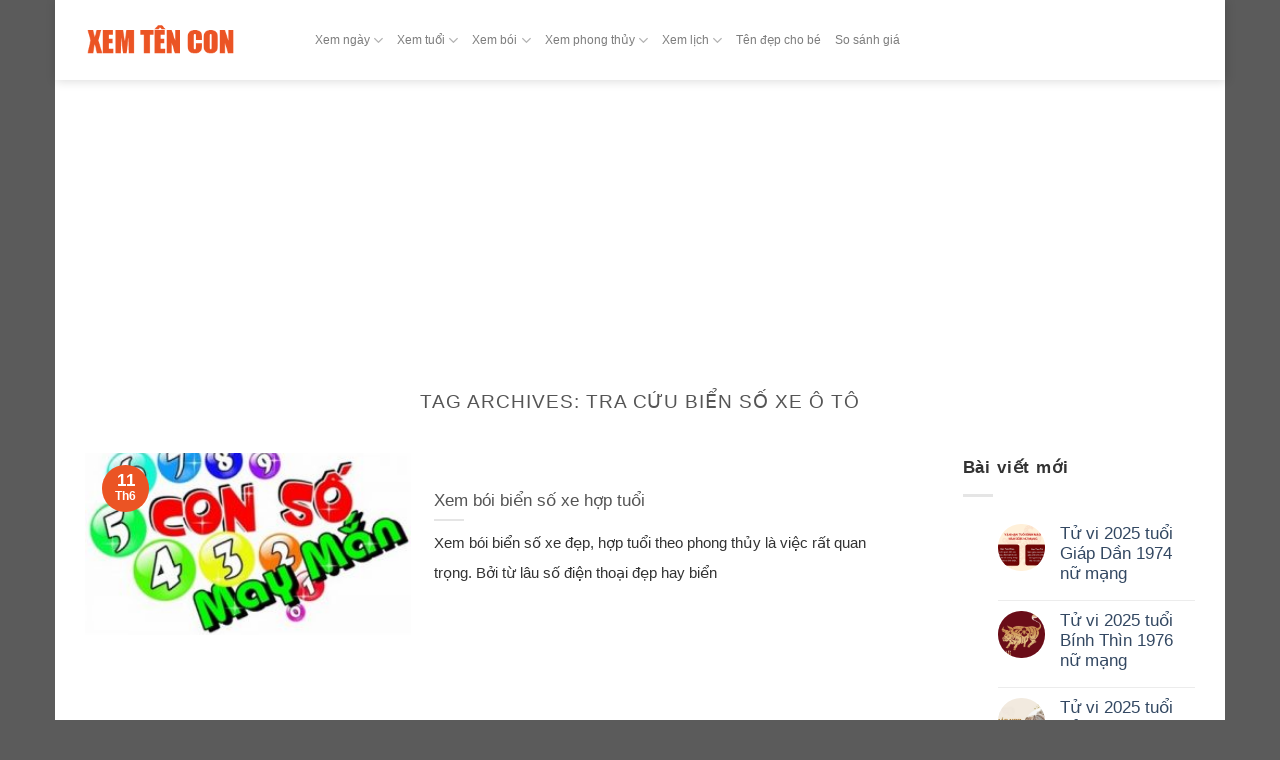

--- FILE ---
content_type: text/html; charset=UTF-8
request_url: https://xemtencon.com/tag/tra-cuu-bien-so-xe-o-to/
body_size: 9339
content:

<!DOCTYPE html>
<!--[if IE 9 ]> <html lang="vi" class="ie9 loading-site no-js"> <![endif]-->
<!--[if IE 8 ]> <html lang="vi" class="ie8 loading-site no-js"> <![endif]-->
<!--[if (gte IE 9)|!(IE)]><!--><html lang="vi" class="loading-site no-js"> <!--<![endif]-->
<head>
	<meta charset="UTF-8" />
	<meta name="viewport" content="width=device-width, initial-scale=1, user-scalable=yes">
	<link rel="profile" href="//gmpg.org/xfn/11" />
	<link rel="pingback" href="https://xemtencon.com/xmlrpc.php" />
	<title>Bài viết mới nhất về tra cứu biển số xe ô tô</title>
	<script>(function(html){html.className = html.className.replace(/\bno-js\b/,'js')})(document.documentElement);</script>
<meta name='robots' content='max-image-preview:large' />
<meta name="viewport" content="width=device-width, initial-scale=1, maximum-scale=1" />
<!-- This site is optimized with the Yoast SEO Premium plugin v12.6.1 - https://yoast.com/wordpress/plugins/seo/ -->
<meta name="description" content="Tổng hợp các bài viết mới nhất về tra cứu biển số xe ô tô, cập nhật thông tin về tra cứu biển số xe ô tô"/>
<meta name="robots" content="noindex,follow"/>
<meta property="og:locale" content="vi_VN" />
<meta property="og:type" content="object" />
<meta property="og:title" content="Bài viết mới nhất về tra cứu biển số xe ô tô" />
<meta property="og:description" content="Tổng hợp các bài viết mới nhất về tra cứu biển số xe ô tô, cập nhật thông tin về tra cứu biển số xe ô tô" />
<meta property="og:url" content="https://xemtencon.com/tag/tra-cuu-bien-so-xe-o-to/" />
<meta property="og:site_name" content="Xem tên con" />
<meta name="twitter:card" content="summary_large_image" />
<meta name="twitter:description" content="Tổng hợp các bài viết mới nhất về tra cứu biển số xe ô tô, cập nhật thông tin về tra cứu biển số xe ô tô" />
<meta name="twitter:title" content="Bài viết mới nhất về tra cứu biển số xe ô tô" />
<script type='application/ld+json' class='yoast-schema-graph yoast-schema-graph--main'>{"@context":"https://schema.org","@graph":[{"@type":"WebSite","@id":"https://xemtencon.com/#website","url":"https://xemtencon.com/","name":"Xem t\u00ean con","description":"\u0110\u1eb7t t\u00ean cho con theo phong th\u1ee7y","potentialAction":{"@type":"SearchAction","target":"https://xemtencon.com/?s={search_term_string}","query-input":"required name=search_term_string"}},{"@type":"CollectionPage","@id":"https://xemtencon.com/tag/tra-cuu-bien-so-xe-o-to/#webpage","url":"https://xemtencon.com/tag/tra-cuu-bien-so-xe-o-to/","inLanguage":"vi","name":"B\u00e0i vi\u1ebft m\u1edbi nh\u1ea5t v\u1ec1 tra c\u1ee9u bi\u1ec3n s\u1ed1 xe \u00f4 t\u00f4","isPartOf":{"@id":"https://xemtencon.com/#website"},"description":"T\u1ed5ng h\u1ee3p c\u00e1c b\u00e0i vi\u1ebft m\u1edbi nh\u1ea5t v\u1ec1 tra c\u1ee9u bi\u1ec3n s\u1ed1 xe \u00f4 t\u00f4, c\u1eadp nh\u1eadt th\u00f4ng tin v\u1ec1 tra c\u1ee9u bi\u1ec3n s\u1ed1 xe \u00f4 t\u00f4"}]}</script>
<!-- / Yoast SEO Premium plugin. -->


<link rel="alternate" href="https://xemtencon.com/tag/tra-cuu-bien-so-xe-o-to/" hreflang="vi-VN" />

<link rel="alternate" href="https://xemtencon.com/tag/tra-cuu-bien-so-xe-o-to/" hreflang="x-default" />

<link rel='stylesheet' id='wp-block-library-css' href='https://xemtencon.com/wp-includes/css/dist/block-library/style.min.css?ver=6.3.7' type='text/css' media='all' />
<style id='classic-theme-styles-inline-css' type='text/css'>
/*! This file is auto-generated */
.wp-block-button__link{color:#fff;background-color:#32373c;border-radius:9999px;box-shadow:none;text-decoration:none;padding:calc(.667em + 2px) calc(1.333em + 2px);font-size:1.125em}.wp-block-file__button{background:#32373c;color:#fff;text-decoration:none}
</style>
<style id='global-styles-inline-css' type='text/css'>
body{--wp--preset--color--black: #000000;--wp--preset--color--cyan-bluish-gray: #abb8c3;--wp--preset--color--white: #ffffff;--wp--preset--color--pale-pink: #f78da7;--wp--preset--color--vivid-red: #cf2e2e;--wp--preset--color--luminous-vivid-orange: #ff6900;--wp--preset--color--luminous-vivid-amber: #fcb900;--wp--preset--color--light-green-cyan: #7bdcb5;--wp--preset--color--vivid-green-cyan: #00d084;--wp--preset--color--pale-cyan-blue: #8ed1fc;--wp--preset--color--vivid-cyan-blue: #0693e3;--wp--preset--color--vivid-purple: #9b51e0;--wp--preset--gradient--vivid-cyan-blue-to-vivid-purple: linear-gradient(135deg,rgba(6,147,227,1) 0%,rgb(155,81,224) 100%);--wp--preset--gradient--light-green-cyan-to-vivid-green-cyan: linear-gradient(135deg,rgb(122,220,180) 0%,rgb(0,208,130) 100%);--wp--preset--gradient--luminous-vivid-amber-to-luminous-vivid-orange: linear-gradient(135deg,rgba(252,185,0,1) 0%,rgba(255,105,0,1) 100%);--wp--preset--gradient--luminous-vivid-orange-to-vivid-red: linear-gradient(135deg,rgba(255,105,0,1) 0%,rgb(207,46,46) 100%);--wp--preset--gradient--very-light-gray-to-cyan-bluish-gray: linear-gradient(135deg,rgb(238,238,238) 0%,rgb(169,184,195) 100%);--wp--preset--gradient--cool-to-warm-spectrum: linear-gradient(135deg,rgb(74,234,220) 0%,rgb(151,120,209) 20%,rgb(207,42,186) 40%,rgb(238,44,130) 60%,rgb(251,105,98) 80%,rgb(254,248,76) 100%);--wp--preset--gradient--blush-light-purple: linear-gradient(135deg,rgb(255,206,236) 0%,rgb(152,150,240) 100%);--wp--preset--gradient--blush-bordeaux: linear-gradient(135deg,rgb(254,205,165) 0%,rgb(254,45,45) 50%,rgb(107,0,62) 100%);--wp--preset--gradient--luminous-dusk: linear-gradient(135deg,rgb(255,203,112) 0%,rgb(199,81,192) 50%,rgb(65,88,208) 100%);--wp--preset--gradient--pale-ocean: linear-gradient(135deg,rgb(255,245,203) 0%,rgb(182,227,212) 50%,rgb(51,167,181) 100%);--wp--preset--gradient--electric-grass: linear-gradient(135deg,rgb(202,248,128) 0%,rgb(113,206,126) 100%);--wp--preset--gradient--midnight: linear-gradient(135deg,rgb(2,3,129) 0%,rgb(40,116,252) 100%);--wp--preset--font-size--small: 13px;--wp--preset--font-size--medium: 20px;--wp--preset--font-size--large: 36px;--wp--preset--font-size--x-large: 42px;--wp--preset--spacing--20: 0.44rem;--wp--preset--spacing--30: 0.67rem;--wp--preset--spacing--40: 1rem;--wp--preset--spacing--50: 1.5rem;--wp--preset--spacing--60: 2.25rem;--wp--preset--spacing--70: 3.38rem;--wp--preset--spacing--80: 5.06rem;--wp--preset--shadow--natural: 6px 6px 9px rgba(0, 0, 0, 0.2);--wp--preset--shadow--deep: 12px 12px 50px rgba(0, 0, 0, 0.4);--wp--preset--shadow--sharp: 6px 6px 0px rgba(0, 0, 0, 0.2);--wp--preset--shadow--outlined: 6px 6px 0px -3px rgba(255, 255, 255, 1), 6px 6px rgba(0, 0, 0, 1);--wp--preset--shadow--crisp: 6px 6px 0px rgba(0, 0, 0, 1);}:where(.is-layout-flex){gap: 0.5em;}:where(.is-layout-grid){gap: 0.5em;}body .is-layout-flow > .alignleft{float: left;margin-inline-start: 0;margin-inline-end: 2em;}body .is-layout-flow > .alignright{float: right;margin-inline-start: 2em;margin-inline-end: 0;}body .is-layout-flow > .aligncenter{margin-left: auto !important;margin-right: auto !important;}body .is-layout-constrained > .alignleft{float: left;margin-inline-start: 0;margin-inline-end: 2em;}body .is-layout-constrained > .alignright{float: right;margin-inline-start: 2em;margin-inline-end: 0;}body .is-layout-constrained > .aligncenter{margin-left: auto !important;margin-right: auto !important;}body .is-layout-constrained > :where(:not(.alignleft):not(.alignright):not(.alignfull)){max-width: var(--wp--style--global--content-size);margin-left: auto !important;margin-right: auto !important;}body .is-layout-constrained > .alignwide{max-width: var(--wp--style--global--wide-size);}body .is-layout-flex{display: flex;}body .is-layout-flex{flex-wrap: wrap;align-items: center;}body .is-layout-flex > *{margin: 0;}body .is-layout-grid{display: grid;}body .is-layout-grid > *{margin: 0;}:where(.wp-block-columns.is-layout-flex){gap: 2em;}:where(.wp-block-columns.is-layout-grid){gap: 2em;}:where(.wp-block-post-template.is-layout-flex){gap: 1.25em;}:where(.wp-block-post-template.is-layout-grid){gap: 1.25em;}.has-black-color{color: var(--wp--preset--color--black) !important;}.has-cyan-bluish-gray-color{color: var(--wp--preset--color--cyan-bluish-gray) !important;}.has-white-color{color: var(--wp--preset--color--white) !important;}.has-pale-pink-color{color: var(--wp--preset--color--pale-pink) !important;}.has-vivid-red-color{color: var(--wp--preset--color--vivid-red) !important;}.has-luminous-vivid-orange-color{color: var(--wp--preset--color--luminous-vivid-orange) !important;}.has-luminous-vivid-amber-color{color: var(--wp--preset--color--luminous-vivid-amber) !important;}.has-light-green-cyan-color{color: var(--wp--preset--color--light-green-cyan) !important;}.has-vivid-green-cyan-color{color: var(--wp--preset--color--vivid-green-cyan) !important;}.has-pale-cyan-blue-color{color: var(--wp--preset--color--pale-cyan-blue) !important;}.has-vivid-cyan-blue-color{color: var(--wp--preset--color--vivid-cyan-blue) !important;}.has-vivid-purple-color{color: var(--wp--preset--color--vivid-purple) !important;}.has-black-background-color{background-color: var(--wp--preset--color--black) !important;}.has-cyan-bluish-gray-background-color{background-color: var(--wp--preset--color--cyan-bluish-gray) !important;}.has-white-background-color{background-color: var(--wp--preset--color--white) !important;}.has-pale-pink-background-color{background-color: var(--wp--preset--color--pale-pink) !important;}.has-vivid-red-background-color{background-color: var(--wp--preset--color--vivid-red) !important;}.has-luminous-vivid-orange-background-color{background-color: var(--wp--preset--color--luminous-vivid-orange) !important;}.has-luminous-vivid-amber-background-color{background-color: var(--wp--preset--color--luminous-vivid-amber) !important;}.has-light-green-cyan-background-color{background-color: var(--wp--preset--color--light-green-cyan) !important;}.has-vivid-green-cyan-background-color{background-color: var(--wp--preset--color--vivid-green-cyan) !important;}.has-pale-cyan-blue-background-color{background-color: var(--wp--preset--color--pale-cyan-blue) !important;}.has-vivid-cyan-blue-background-color{background-color: var(--wp--preset--color--vivid-cyan-blue) !important;}.has-vivid-purple-background-color{background-color: var(--wp--preset--color--vivid-purple) !important;}.has-black-border-color{border-color: var(--wp--preset--color--black) !important;}.has-cyan-bluish-gray-border-color{border-color: var(--wp--preset--color--cyan-bluish-gray) !important;}.has-white-border-color{border-color: var(--wp--preset--color--white) !important;}.has-pale-pink-border-color{border-color: var(--wp--preset--color--pale-pink) !important;}.has-vivid-red-border-color{border-color: var(--wp--preset--color--vivid-red) !important;}.has-luminous-vivid-orange-border-color{border-color: var(--wp--preset--color--luminous-vivid-orange) !important;}.has-luminous-vivid-amber-border-color{border-color: var(--wp--preset--color--luminous-vivid-amber) !important;}.has-light-green-cyan-border-color{border-color: var(--wp--preset--color--light-green-cyan) !important;}.has-vivid-green-cyan-border-color{border-color: var(--wp--preset--color--vivid-green-cyan) !important;}.has-pale-cyan-blue-border-color{border-color: var(--wp--preset--color--pale-cyan-blue) !important;}.has-vivid-cyan-blue-border-color{border-color: var(--wp--preset--color--vivid-cyan-blue) !important;}.has-vivid-purple-border-color{border-color: var(--wp--preset--color--vivid-purple) !important;}.has-vivid-cyan-blue-to-vivid-purple-gradient-background{background: var(--wp--preset--gradient--vivid-cyan-blue-to-vivid-purple) !important;}.has-light-green-cyan-to-vivid-green-cyan-gradient-background{background: var(--wp--preset--gradient--light-green-cyan-to-vivid-green-cyan) !important;}.has-luminous-vivid-amber-to-luminous-vivid-orange-gradient-background{background: var(--wp--preset--gradient--luminous-vivid-amber-to-luminous-vivid-orange) !important;}.has-luminous-vivid-orange-to-vivid-red-gradient-background{background: var(--wp--preset--gradient--luminous-vivid-orange-to-vivid-red) !important;}.has-very-light-gray-to-cyan-bluish-gray-gradient-background{background: var(--wp--preset--gradient--very-light-gray-to-cyan-bluish-gray) !important;}.has-cool-to-warm-spectrum-gradient-background{background: var(--wp--preset--gradient--cool-to-warm-spectrum) !important;}.has-blush-light-purple-gradient-background{background: var(--wp--preset--gradient--blush-light-purple) !important;}.has-blush-bordeaux-gradient-background{background: var(--wp--preset--gradient--blush-bordeaux) !important;}.has-luminous-dusk-gradient-background{background: var(--wp--preset--gradient--luminous-dusk) !important;}.has-pale-ocean-gradient-background{background: var(--wp--preset--gradient--pale-ocean) !important;}.has-electric-grass-gradient-background{background: var(--wp--preset--gradient--electric-grass) !important;}.has-midnight-gradient-background{background: var(--wp--preset--gradient--midnight) !important;}.has-small-font-size{font-size: var(--wp--preset--font-size--small) !important;}.has-medium-font-size{font-size: var(--wp--preset--font-size--medium) !important;}.has-large-font-size{font-size: var(--wp--preset--font-size--large) !important;}.has-x-large-font-size{font-size: var(--wp--preset--font-size--x-large) !important;}
.wp-block-navigation a:where(:not(.wp-element-button)){color: inherit;}
:where(.wp-block-post-template.is-layout-flex){gap: 1.25em;}:where(.wp-block-post-template.is-layout-grid){gap: 1.25em;}
:where(.wp-block-columns.is-layout-flex){gap: 2em;}:where(.wp-block-columns.is-layout-grid){gap: 2em;}
.wp-block-pullquote{font-size: 1.5em;line-height: 1.6;}
</style>
<link rel='stylesheet' id='contact-form-7-css' href='/wp-content/plugins/contact-form-7/includes/css/styles.css?ver=10.0.0' type='text/css' media='all' />
<link rel='stylesheet' id='toc-screen-css' href='/wp-content/plugins/table-of-contents-plus/screen.min.css?ver=2002' type='text/css' media='all' />
<link rel='stylesheet' id='flatsome-icons-css' href='/wp-content/themes/flatsome/assets/css/fl-icons.css?ver=3.12' type='text/css' media='all' />
<link rel='stylesheet' id='flatsome-main-css' href='/wp-content/themes/flatsome/assets/css/flatsome.css?ver=3.13.0' type='text/css' media='all' />
<link rel='stylesheet' id='flatsome-style-css' href='/wp-content/themes/xem-ten-con/style.css?ver=3.0' type='text/css' media='all' />
<script type='text/javascript' src='https://xemtencon.com/wp-includes/js/jquery/jquery.min.js?ver=3.7.0' id='jquery-core-js'></script>
<script type='text/javascript' src='https://xemtencon.com/wp-includes/js/jquery/jquery-migrate.min.js?ver=3.4.1' id='jquery-migrate-js'></script>
<link rel="https://api.w.org/" href="https://xemtencon.com/wp-json/" /><link rel="alternate" type="application/json" href="https://xemtencon.com/wp-json/wp/v2/tags/369" /><style>.bg{opacity: 0; transition: opacity 1s; -webkit-transition: opacity 1s;} .bg-loaded{opacity: 1;}</style><!--[if IE]><link rel="stylesheet" type="text/css" href="/wp-content/themes/flatsome/assets/css/ie-fallback.css"><script src="//cdnjs.cloudflare.com/ajax/libs/html5shiv/3.6.1/html5shiv.js"></script><script>var head = document.getElementsByTagName('head')[0],style = document.createElement('style');style.type = 'text/css';style.styleSheet.cssText = ':before,:after{content:none !important';head.appendChild(style);setTimeout(function(){head.removeChild(style);}, 0);</script><script src="/wp-content/themes/flatsome/assets/libs/ie-flexibility.js"></script><![endif]--><style>:root {--primary-color: #eb5424;}/* Site Width */.full-width .ubermenu-nav, .container, .row{max-width: 1140px}.row.row-collapse{max-width: 1110px}.row.row-small{max-width: 1132.5px}.row.row-large{max-width: 1170px}.header-main{height: 80px}#logo img{max-height: 80px}#logo{width:200px;}.header-bottom{min-height: 90px}.header-top{min-height: 30px}.has-transparent + .page-title:first-of-type,.has-transparent + #main > .page-title,.has-transparent + #main > div > .page-title,.has-transparent + #main .page-header-wrapper:first-of-type .page-title{padding-top: 80px;}.header.show-on-scroll,.stuck .header-main{height:70px!important}.stuck #logo img{max-height: 70px!important}.header-bg-color, .header-wrapper {background-color: rgba(255,255,255,0.9)}.header-bottom {background-color: rgba(241,241,241,0)}.header-main .nav > li > a{line-height: 16px }.header-bottom-nav > li > a{line-height: 90px }@media (max-width: 549px) {.header-main{height: 70px}#logo img{max-height: 70px}}.nav-dropdown{font-size:100%}/* Color */.accordion-title.active, .has-icon-bg .icon .icon-inner,.logo a, .primary.is-underline, .primary.is-link, .badge-outline .badge-inner, .nav-outline > li.active> a,.nav-outline >li.active > a, .cart-icon strong,[data-color='primary'], .is-outline.primary{color: #eb5424;}/* Color !important */[data-text-color="primary"]{color: #eb5424!important;}/* Background Color */[data-text-bg="primary"]{background-color: #eb5424;}/* Background */.scroll-to-bullets a,.featured-title, .label-new.menu-item > a:after, .nav-pagination > li > .current,.nav-pagination > li > span:hover,.nav-pagination > li > a:hover,.has-hover:hover .badge-outline .badge-inner,button[type="submit"], .button.wc-forward:not(.checkout):not(.checkout-button), .button.submit-button, .button.primary:not(.is-outline),.featured-table .title,.is-outline:hover, .has-icon:hover .icon-label,.nav-dropdown-bold .nav-column li > a:hover, .nav-dropdown.nav-dropdown-bold > li > a:hover, .nav-dropdown-bold.dark .nav-column li > a:hover, .nav-dropdown.nav-dropdown-bold.dark > li > a:hover, .is-outline:hover, .tagcloud a:hover,.grid-tools a, input[type='submit']:not(.is-form), .box-badge:hover .box-text, input.button.alt,.nav-box > li > a:hover,.nav-box > li.active > a,.nav-pills > li.active > a ,.current-dropdown .cart-icon strong, .cart-icon:hover strong, .nav-line-bottom > li > a:before, .nav-line-grow > li > a:before, .nav-line > li > a:before,.banner, .header-top, .slider-nav-circle .flickity-prev-next-button:hover svg, .slider-nav-circle .flickity-prev-next-button:hover .arrow, .primary.is-outline:hover, .button.primary:not(.is-outline), input[type='submit'].primary, input[type='submit'].primary, input[type='reset'].button, input[type='button'].primary, .badge-inner{background-color: #eb5424;}/* Border */.nav-vertical.nav-tabs > li.active > a,.scroll-to-bullets a.active,.nav-pagination > li > .current,.nav-pagination > li > span:hover,.nav-pagination > li > a:hover,.has-hover:hover .badge-outline .badge-inner,.accordion-title.active,.featured-table,.is-outline:hover, .tagcloud a:hover,blockquote, .has-border, .cart-icon strong:after,.cart-icon strong,.blockUI:before, .processing:before,.loading-spin, .slider-nav-circle .flickity-prev-next-button:hover svg, .slider-nav-circle .flickity-prev-next-button:hover .arrow, .primary.is-outline:hover{border-color: #eb5424}.nav-tabs > li.active > a{border-top-color: #eb5424}.widget_shopping_cart_content .blockUI.blockOverlay:before { border-left-color: #eb5424 }.woocommerce-checkout-review-order .blockUI.blockOverlay:before { border-left-color: #eb5424 }/* Fill */.slider .flickity-prev-next-button:hover svg,.slider .flickity-prev-next-button:hover .arrow{fill: #eb5424;}body{font-size: 105%;}@media screen and (max-width: 549px){body{font-size: 100%;}}body{font-family:"Georgia,Times,&quot;Times New Roman&quot;,serif", sans-serif}body{font-weight: 400}body{color: #333333}.nav > li > a {font-family:"Georgia,Times,&quot;Times New Roman&quot;,serif", sans-serif;}.nav > li > a {font-weight: 400;}h1,h2,h3,h4,h5,h6,.heading-font, .off-canvas-center .nav-sidebar.nav-vertical > li > a{font-family: "-apple-system, BlinkMacSystemFont, &quot;Segoe UI&quot;, Roboto, Oxygen-Sans, Ubuntu, Cantarell, &quot;Helvetica Neue&quot;, sans-serif", sans-serif;}h1,h2,h3,h4,h5,h6,.heading-font,.banner h1,.banner h2{font-weight: 400;}.breadcrumbs{text-transform: none;}button,.button{text-transform: none;}.nav > li > a, .links > li > a{text-transform: none;}.section-title span{text-transform: none;}h3.widget-title,span.widget-title{text-transform: none;}.alt-font{font-family: "Georgia,Times,&quot;Times New Roman&quot;,serif", sans-serif;}.alt-font{font-weight: 400!important;}.label-new.menu-item > a:after{content:"New";}.label-hot.menu-item > a:after{content:"Hot";}.label-sale.menu-item > a:after{content:"Sale";}.label-popular.menu-item > a:after{content:"Popular";}</style><script data-cfasync="false" nonce="8f2f6b92-4fcd-4962-9f32-89c99a029dd3">try{(function(w,d){!function(j,k,l,m){if(j.zaraz)console.error("zaraz is loaded twice");else{j[l]=j[l]||{};j[l].executed=[];j.zaraz={deferred:[],listeners:[]};j.zaraz._v="5874";j.zaraz._n="8f2f6b92-4fcd-4962-9f32-89c99a029dd3";j.zaraz.q=[];j.zaraz._f=function(n){return async function(){var o=Array.prototype.slice.call(arguments);j.zaraz.q.push({m:n,a:o})}};for(const p of["track","set","debug"])j.zaraz[p]=j.zaraz._f(p);j.zaraz.init=()=>{var q=k.getElementsByTagName(m)[0],r=k.createElement(m),s=k.getElementsByTagName("title")[0];s&&(j[l].t=k.getElementsByTagName("title")[0].text);j[l].x=Math.random();j[l].w=j.screen.width;j[l].h=j.screen.height;j[l].j=j.innerHeight;j[l].e=j.innerWidth;j[l].l=j.location.href;j[l].r=k.referrer;j[l].k=j.screen.colorDepth;j[l].n=k.characterSet;j[l].o=(new Date).getTimezoneOffset();if(j.dataLayer)for(const t of Object.entries(Object.entries(dataLayer).reduce((u,v)=>({...u[1],...v[1]}),{})))zaraz.set(t[0],t[1],{scope:"page"});j[l].q=[];for(;j.zaraz.q.length;){const w=j.zaraz.q.shift();j[l].q.push(w)}r.defer=!0;for(const x of[localStorage,sessionStorage])Object.keys(x||{}).filter(z=>z.startsWith("_zaraz_")).forEach(y=>{try{j[l]["z_"+y.slice(7)]=JSON.parse(x.getItem(y))}catch{j[l]["z_"+y.slice(7)]=x.getItem(y)}});r.referrerPolicy="origin";r.src="/cdn-cgi/zaraz/s.js?z="+btoa(encodeURIComponent(JSON.stringify(j[l])));q.parentNode.insertBefore(r,q)};["complete","interactive"].includes(k.readyState)?zaraz.init():j.addEventListener("DOMContentLoaded",zaraz.init)}}(w,d,"zarazData","script");window.zaraz._p=async d$=>new Promise(ea=>{if(d$){d$.e&&d$.e.forEach(eb=>{try{const ec=d.querySelector("script[nonce]"),ed=ec?.nonce||ec?.getAttribute("nonce"),ee=d.createElement("script");ed&&(ee.nonce=ed);ee.innerHTML=eb;ee.onload=()=>{d.head.removeChild(ee)};d.head.appendChild(ee)}catch(ef){console.error(`Error executing script: ${eb}\n`,ef)}});Promise.allSettled((d$.f||[]).map(eg=>fetch(eg[0],eg[1])))}ea()});zaraz._p({"e":["(function(w,d){})(window,document)"]});})(window,document)}catch(e){throw fetch("/cdn-cgi/zaraz/t"),e;};</script></head>

<body class="archive tag tag-tra-cuu-bien-so-xe-o-to tag-369 boxed header-shadow nav-dropdown-has-arrow nav-dropdown-has-shadow nav-dropdown-has-border">


<a class="skip-link screen-reader-text" href="#main">Skip to content</a>

<div id="wrapper">


<header id="header" class="header ">
   <div class="header-wrapper">
	<div id="masthead" class="header-main hide-for-sticky">
      <div class="header-inner flex-row container logo-left medium-logo-center" role="navigation">

          <!-- Logo -->
          <div id="logo" class="flex-col logo">
            <!-- Header logo -->
<a href="https://xemtencon.com/" title="Xem tên con - Đặt tên cho con theo phong thủy" rel="home">
    <img width="200" height="80" src="https://xemtencon.com/wp-content/uploads/sites/5/2018/11/logo.png" class="header_logo header-logo" alt="Xem tên con"/><img  width="200" height="80" src="https://xemtencon.com/wp-content/uploads/sites/5/2018/11/logo.png" class="header-logo-dark" alt="Xem tên con"/></a>
          </div>

          <!-- Mobile Left Elements -->
          <div class="flex-col show-for-medium flex-left">
            <ul class="mobile-nav nav nav-left ">
              <li class="nav-icon has-icon">
  		<a href="#" data-open="#main-menu" data-pos="left" data-bg="main-menu-overlay" data-color="" class="is-small" aria-label="Menu" aria-controls="main-menu" aria-expanded="false">
		
		  <i class="icon-menu" ></i>
		  		</a>
	</li>            </ul>
          </div>

          <!-- Left Elements -->
          <div class="flex-col hide-for-medium flex-left
            flex-grow">
            <ul class="header-nav header-nav-main nav nav-left " >
              <li class="menu-item-has-children has-dropdown"><a href="#" class="nav-top-link">Xem ngày<i class="icon-angle-down" ></i></a>
<ul class="sub-menu nav-dropdown nav-dropdown-simple">
	<li class="menu-item-has-children nav-dropdown-col"><a href="https://xemtencon.com/xem-ngay-gio-hoang-dao/">Xem ngày tốt</a>
	<ul class="sub-menu nav-column nav-dropdown-simple">
		<li><a href="https://xemtencon.com/coi-ngay-trung-tang/">Xem ngày trùng tang</a></li>
		<li><a href="https://xemtencon.com/xem-ngay-cuoi-hoi-ket-hon/">Xem ngày cưới hỏi</a></li>
		<li><a href="https://xemtencon.com/ngay-xuat-hanh-tot/">Xem ngày xuất hành</a></li>
		<li><a href="https://xemtencon.com/xem-ngay-khai-truong-tot/">Xem ngày khai trương</a></li>
		<li><a href="https://xemtencon.com/xem-ngay-nhap-trach/">Xem ngày nhập trạch</a></li>
		<li><a href="https://xemtencon.com/chon-ngay-dat-bep/">Xem ngày đặt bếp</a></li>
		<li><a href="https://xemtencon.com/xem-ngay-do-tran-nha/">Xem ngày đổ trần, lợp mái</a></li>
		<li><a href="https://xemtencon.com/xem-ngay-tot-mua-xe/">Xem ngày mua xe</a></li>
	</ul>
</li>
	<li class="menu-item-has-children nav-dropdown-col"><a href="https://xemtencon.com/coi-ngay-xau/">Xem ngày xấu hắc đạo</a>
	<ul class="sub-menu nav-column nav-dropdown-simple">
		<li><a href="https://xemtencon.com/ngay-sat-chu-la-gi/">Xem ngày sát chủ</a></li>
		<li><a href="https://xemtencon.com/xem-ngay-tam-nuong/">Xem ngày xấu tam nương</a></li>
		<li><a href="https://xemtencon.com/chon-ngay-chon-cat/">Xem ngày chôn cất</a></li>
	</ul>
</li>
</ul>
</li>
<li class="menu-item-has-children has-dropdown"><a href="#" class="nav-top-link">Xem tuổi<i class="icon-angle-down" ></i></a>
<ul class="sub-menu nav-dropdown nav-dropdown-simple">
	<li><a href="https://xemtencon.com/xem-boi-vo-chong/">Xem tuổi vợ chồng</a></li>
	<li><a href="https://xemtencon.com/chon-tuoi-lam-an/">Xem hợp tuổi làm ăn</a></li>
	<li><a href="https://xemtencon.com/xem-tuoi-lam-nha/">Chọn tuổi làm nhà</a></li>
	<li><a href="https://xemtencon.com/coi-tuoi-ket-hon/">Xem tuổi kết hôn</a></li>
	<li><a href="https://xemtencon.com/han-tam-tai/">Xem hạn tam tai</a></li>
	<li><a href="https://xemtencon.com/xem-tuoi-xong-nha/">Xem tuổi xông đất 2026</a></li>
	<li><a href="https://xemtencon.com/xem-menh-theo-nam-sinh/">Xem mệnh theo năm sinh</a></li>
</ul>
</li>
<li class="menu-item-has-children has-dropdown"><a href="#" class="nav-top-link">Xem bói<i class="icon-angle-down" ></i></a>
<ul class="sub-menu nav-dropdown nav-dropdown-simple">
	<li><a href="https://xemtencon.com/xem-boi-bien-so-xe/">Xem biển số xe</a></li>
	<li><a href="https://xemtencon.com/boi-thoi-van/">Xem thời vận</a></li>
	<li><a href="https://xemtencon.com/boi-ngay-mai/">Xem bói ngày mai, tử vi ngày mới</a></li>
	<li><a href="https://xemtencon.com/boi-ngay-thang-nam-sinh/">Xem bói ngày sinh</a></li>
	<li><a href="https://xemtencon.com/boi-sim-dien-thoai/">Xem sim phong thủy</a></li>
	<li><a href="https://xemtencon.com/xem-boi-ten/">Xem bói tên</a></li>
	<li><a href="https://xemtencon.com/12-cung-hoang-dao/">Xem 12 cung hoàng đạo</a></li>
	<li><a href="https://xemtencon.com/xem-boi-tinh-yeu-tinh-duyen/">Xem bói tình yêu</a></li>
	<li><a href="https://xemtencon.com/boi-tu-vi-tron-doi/">Xem tử vi trọn đời</a></li>
</ul>
</li>
<li class="menu-item-has-children has-dropdown"><a href="#" class="nav-top-link">Xem phong thủy<i class="icon-angle-down" ></i></a>
<ul class="sub-menu nav-dropdown nav-dropdown-simple">
	<li><a href="https://xemtencon.com/chon-mau-hop-tuoi/">Xem màu hơp tuổi</a></li>
	<li><a href="https://xemtencon.com/chon-huong-nha/">Xem hướng nhà hợp tuổi</a></li>
</ul>
</li>
<li class="menu-item-has-children has-dropdown"><a href="#" class="nav-top-link">Xem lịch<i class="icon-angle-down" ></i></a>
<ul class="sub-menu nav-dropdown nav-dropdown-simple">
	<li><a href="https://xemtencon.com/doi-lich-am-duong/">Đổi ngày âm dương</a></li>
	<li><a href="https://xemtencon.com/xem-lich-van-su/">Xem lịch vạn niên</a></li>
</ul>
</li>
<li><a href="https://xemtencon.com/ten-dep-cho-be/" class="nav-top-link">Tên đẹp cho bé</a></li>
<li><a href="https://xemgia.top/" class="nav-top-link">So sánh giá</a></li>
            </ul>
          </div>

          <!-- Right Elements -->
          <div class="flex-col hide-for-medium flex-right">
            <ul class="header-nav header-nav-main nav nav-right ">
                          </ul>
          </div>

          <!-- Mobile Right Elements -->
          <div class="flex-col show-for-medium flex-right">
            <ul class="mobile-nav nav nav-right ">
                          </ul>
          </div>

      </div>
     
      </div>
<div class="header-bg-container fill"><div class="header-bg-image fill"></div><div class="header-bg-color fill"></div></div>   </div><!-- header-wrapper-->
</header>


<main id="main" class="">

<div id="content" class="blog-wrapper blog-archive page-wrapper">
		<header class="archive-page-header">
	<div class="row">
	<div class="large-12 text-center col">
	<h1 class="page-title is-large uppercase">
		Tag Archives: tra cứu biển số xe ô tô	</h1>
		</div>
	</div>
</header><!-- .page-header -->


<div class="row row-large ">
	
	<div class="large-9 col">
		


  
    <div class="row large-columns-1 medium-columns- small-columns-1">
  		<article class="col post-item" >
			<div class="col-inner">
			<a href="https://xemtencon.com/xem-boi-bien-so-xe/" class="plain">
				<div class="box box-vertical box-text-bottom box-blog-post has-hover">
            					<div class="box-image" style="width:40%;">
  						<div class="image-cover" style="padding-top:56%;">
  							<img width="300" height="225" src="https://xemtencon.com/wp-content/uploads/xemtencon/2018/09/xem-bien-so-xe-300x225.jpg" class="attachment-medium size-medium wp-post-image" alt="" decoding="async" fetchpriority="high" srcset="https://xemtencon.com/wp-content/uploads/xemtencon/2018/09/xem-bien-so-xe-300x225.jpg 300w, https://xemtencon.com/wp-content/uploads/xemtencon/2018/09/xem-bien-so-xe-e1537003056614.jpg 450w" sizes="(max-width: 300px) 100vw, 300px" />  							  							  						</div>
  						  					</div><!-- .box-image -->
          					<div class="box-text text-left" >
					<div class="box-text-inner blog-post-inner">

					
										<h2 class="post-title is-large ">Xem bói biển số xe hợp tuổi</h2>
										<div class="is-divider"></div>
										<p class="from_the_blog_excerpt ">Xem bói biển số xe đẹp, hợp tuổi theo phong thủy là việc rất quan trọng. Bởi từ lâu số điện thoại đẹp hay biển					</p>
					
					
					
					</div><!-- .box-text-inner -->
					</div><!-- .box-text -->
																<div class="badge absolute top post-date badge-circle-inside">
							<div class="badge-inner">
								<span class="post-date-day">11</span><br>
								<span class="post-date-month is-xsmall">Th6</span>
							</div>
						</div>
									</div><!-- .box -->
				</a><!-- .link -->
			</div><!-- .col-inner -->
		</article><!-- .col -->
</div>	<div class="between_post"></div>
		
	</div> <!-- .large-9 -->

	<div class="post-sidebar large-3 col">
		<div id="secondary" class="widget-area " role="complementary">
				<aside id="flatsome_recent_posts-3" class="widget flatsome_recent_posts">		<span class="widget-title "><span>Bài viết mới</span></span><div class="is-divider small"></div>		<ul>		
		
		<li class="recent-blog-posts-li">
			<div class="flex-row recent-blog-posts align-top pt-half pb-half">
				<div class="flex-col mr-half">
					<div class="badge post-date  badge-circle-inside">
							<div class="badge-inner bg-fill" style="background: url(https://xemtencon.com/wp-content/uploads/xemtencon/2025/01/352a6299-tu-vi-tuoi-dinh-mao-nam-2025-nu-mang-5-280x280.jpg); border:0;">
                                							</div>
					</div>
				</div><!-- .flex-col -->
				<div class="flex-col flex-grow">
					  <a href="https://xemtencon.com/tu-vi/t-vi-2025-tu-i-giap-d-n-1974-n-m-ng/" title="Tử vi 2025 tuổi Giáp Dần 1974 nữ mạng">Tử vi 2025 tuổi Giáp Dần 1974 nữ mạng</a>
				</div>
			</div><!-- .flex-row -->
		</li>
		
		
		<li class="recent-blog-posts-li">
			<div class="flex-row recent-blog-posts align-top pt-half pb-half">
				<div class="flex-col mr-half">
					<div class="badge post-date  badge-circle-inside">
							<div class="badge-inner bg-fill" style="background: url(https://xemtencon.com/wp-content/uploads/xemtencon/2025/01/tu-vi-12-con-giap-2-tuoi-suu-ox-280x280.jpg); border:0;">
                                							</div>
					</div>
				</div><!-- .flex-col -->
				<div class="flex-col flex-grow">
					  <a href="https://xemtencon.com/tu-vi/t-vi-2025-tu-i-binh-th-n-1976-n-m-ng/" title="Tử vi 2025 tuổi Bính Thìn 1976 nữ mạng">Tử vi 2025 tuổi Bính Thìn 1976 nữ mạng</a>
				</div>
			</div><!-- .flex-row -->
		</li>
		
		
		<li class="recent-blog-posts-li">
			<div class="flex-row recent-blog-posts align-top pt-half pb-half">
				<div class="flex-col mr-half">
					<div class="badge post-date  badge-circle-inside">
							<div class="badge-inner bg-fill" style="background: url(https://xemtencon.com/wp-content/uploads/xemtencon/2025/01/tu-vi-tuoi-ngo-2025-8-280x280.jpg); border:0;">
                                							</div>
					</div>
				</div><!-- .flex-col -->
				<div class="flex-col flex-grow">
					  <a href="https://xemtencon.com/tu-vi/t-vi-2025-tu-i-k-m-o-1999-n-m-ng/" title="Tử vi 2025 tuổi Kỷ Mão 1999 nữ mạng">Tử vi 2025 tuổi Kỷ Mão 1999 nữ mạng</a>
				</div>
			</div><!-- .flex-row -->
		</li>
		
		
		<li class="recent-blog-posts-li">
			<div class="flex-row recent-blog-posts align-top pt-half pb-half">
				<div class="flex-col mr-half">
					<div class="badge post-date  badge-circle-inside">
							<div class="badge-inner bg-fill" style="background: url(https://xemtencon.com/wp-content/uploads/xemtencon/2025/01/sach-giao-khoa-sgk-vo-bai-tap-dao-duc-lop-1-canh-dieu-1467-280x280.jpg); border:0;">
                                							</div>
					</div>
				</div><!-- .flex-col -->
				<div class="flex-col flex-grow">
					  <a href="https://xemtencon.com/tu-vi/t-vi-2025-tu-i-qu-s-u-1973-nam-m-ng/" title="Tử vi 2025 tuổi Quý Sửu 1973 nam mạng">Tử vi 2025 tuổi Quý Sửu 1973 nam mạng</a>
				</div>
			</div><!-- .flex-row -->
		</li>
		
		
		<li class="recent-blog-posts-li">
			<div class="flex-row recent-blog-posts align-top pt-half pb-half">
				<div class="flex-col mr-half">
					<div class="badge post-date  badge-circle-inside">
							<div class="badge-inner bg-fill" style="background: url(https://xemtencon.com/wp-content/uploads/xemtencon/2025/01/mceu_85970211611732242557717-280x280.png); border:0;">
                                							</div>
					</div>
				</div><!-- .flex-col -->
				<div class="flex-col flex-grow">
					  <a href="https://xemtencon.com/tu-vi/t-vi-2025-tu-i-m-u-ng-1978-nam-m-ng/" title="Tử vi 2025 tuổi Mậu Ngọ 1978 nam mạng">Tử vi 2025 tuổi Mậu Ngọ 1978 nam mạng</a>
				</div>
			</div><!-- .flex-row -->
		</li>
		
		
		<li class="recent-blog-posts-li">
			<div class="flex-row recent-blog-posts align-top pt-half pb-half">
				<div class="flex-col mr-half">
					<div class="badge post-date  badge-circle-inside">
							<div class="badge-inner bg-fill" style="background: url(https://xemtencon.com/wp-content/uploads/xemtencon/2025/01/Map_of_Phu_Yen-280x280.png); border:0;">
                                							</div>
					</div>
				</div><!-- .flex-col -->
				<div class="flex-col flex-grow">
					  <a href="https://xemtencon.com/tu-vi/t-vi-2025-tu-i-m-u-t-2008-n-m-ng/" title="Tử vi 2025 tuổi Mậu Tý 2008 nữ mạng">Tử vi 2025 tuổi Mậu Tý 2008 nữ mạng</a>
				</div>
			</div><!-- .flex-row -->
		</li>
		
		
		<li class="recent-blog-posts-li">
			<div class="flex-row recent-blog-posts align-top pt-half pb-half">
				<div class="flex-col mr-half">
					<div class="badge post-date  badge-circle-inside">
							<div class="badge-inner bg-fill" style="background: url(https://xemtencon.com/wp-content/uploads/xemtencon/2025/01/tu-vi-2025-3-tuoi-than-tai-goi-ten-lam-nen-nghiep-lon-hinh-3-280x280.jpg); border:0;">
                                							</div>
					</div>
				</div><!-- .flex-col -->
				<div class="flex-col flex-grow">
					  <a href="https://xemtencon.com/tu-vi/t-vi-2025-tu-i-binh-th-n-1976-nam-m-ng/" title="Tử vi 2025 tuổi Bính Thìn 1976 nam mạng">Tử vi 2025 tuổi Bính Thìn 1976 nam mạng</a>
				</div>
			</div><!-- .flex-row -->
		</li>
		
		
		<li class="recent-blog-posts-li">
			<div class="flex-row recent-blog-posts align-top pt-half pb-half">
				<div class="flex-col mr-half">
					<div class="badge post-date  badge-circle-inside">
							<div class="badge-inner bg-fill" style="background: url(https://xemtencon.com/wp-content/uploads/xemtencon/2025/01/tu-vi-12-con-giap-nam-2025-280x280.jpg); border:0;">
                                							</div>
					</div>
				</div><!-- .flex-col -->
				<div class="flex-col flex-grow">
					  <a href="https://xemtencon.com/tu-vi/t-vi-2025-tu-i-qu-mui-2003-n-m-ng/" title="Tử vi 2025 tuổi Quý Mùi 2003 nữ mạng">Tử vi 2025 tuổi Quý Mùi 2003 nữ mạng</a>
				</div>
			</div><!-- .flex-row -->
		</li>
		
		
		<li class="recent-blog-posts-li">
			<div class="flex-row recent-blog-posts align-top pt-half pb-half">
				<div class="flex-col mr-half">
					<div class="badge post-date  badge-circle-inside">
							<div class="badge-inner bg-fill" style="background: url(https://xemtencon.com/wp-content/uploads/xemtencon/2025/01/tu-vi-12-con-giap-hom-nay-17362432452861626818266-280x280.jpg); border:0;">
                                							</div>
					</div>
				</div><!-- .flex-col -->
				<div class="flex-col flex-grow">
					  <a href="https://xemtencon.com/tu-vi/t-vi-2025-tu-i-canh-than-1980-nam-m-ng/" title="Tử vi 2025 tuổi Canh Thân 1980 nam mạng">Tử vi 2025 tuổi Canh Thân 1980 nam mạng</a>
				</div>
			</div><!-- .flex-row -->
		</li>
		
		
		<li class="recent-blog-posts-li">
			<div class="flex-row recent-blog-posts align-top pt-half pb-half">
				<div class="flex-col mr-half">
					<div class="badge post-date  badge-circle-inside">
							<div class="badge-inner bg-fill" style="background: url(https://xemtencon.com/wp-content/uploads/xemtencon/2025/01/hq720-1-280x280.jpg); border:0;">
                                							</div>
					</div>
				</div><!-- .flex-col -->
				<div class="flex-col flex-grow">
					  <a href="https://xemtencon.com/tu-vi/t-vi-2025-tu-i-canh-ng-1990-n-m-ng/" title="Tử vi 2025 tuổi Canh Ngọ 1990 nữ mạng">Tử vi 2025 tuổi Canh Ngọ 1990 nữ mạng</a>
				</div>
			</div><!-- .flex-row -->
		</li>
				</ul>		</aside></div>
	</div><!-- .post-sidebar -->

</div><!-- .row -->

</div>


</main>

<footer id="footer" class="footer-wrapper">

	
<!-- FOOTER 1 -->

<!-- FOOTER 2 -->



<div class="absolute-footer dark medium-text-center small-text-center">
  <div class="container clearfix">

    
    <div class="footer-primary pull-left">
            <div class="copyright-footer">
        Copyright 2025 © <strong>Xem tên con</strong>      </div>
          </div>
  </div>
</div>
<a href="#top" class="back-to-top button icon invert plain fixed bottom z-1 is-outline circle" id="top-link"><i class="icon-angle-up" ></i></a>

</footer>

</div>

<div id="main-menu" class="mobile-sidebar no-scrollbar mfp-hide">
	<div class="sidebar-menu no-scrollbar ">
		<ul class="nav nav-sidebar nav-vertical nav-uppercase">
			<li class="menu-item-has-children"><a href="#">Xem ngày</a>
<ul class="sub-menu nav-sidebar-ul children">
	<li class="menu-item-has-children"><a href="https://xemtencon.com/xem-ngay-gio-hoang-dao/">Xem ngày tốt</a>
	<ul class="sub-menu nav-sidebar-ul">
		<li><a href="https://xemtencon.com/coi-ngay-trung-tang/">Xem ngày trùng tang</a></li>
		<li><a href="https://xemtencon.com/xem-ngay-cuoi-hoi-ket-hon/">Xem ngày cưới hỏi</a></li>
		<li><a href="https://xemtencon.com/ngay-xuat-hanh-tot/">Xem ngày xuất hành</a></li>
		<li><a href="https://xemtencon.com/xem-ngay-khai-truong-tot/">Xem ngày khai trương</a></li>
		<li><a href="https://xemtencon.com/xem-ngay-nhap-trach/">Xem ngày nhập trạch</a></li>
		<li><a href="https://xemtencon.com/chon-ngay-dat-bep/">Xem ngày đặt bếp</a></li>
		<li><a href="https://xemtencon.com/xem-ngay-do-tran-nha/">Xem ngày đổ trần, lợp mái</a></li>
		<li><a href="https://xemtencon.com/xem-ngay-tot-mua-xe/">Xem ngày mua xe</a></li>
	</ul>
</li>
	<li class="menu-item-has-children"><a href="https://xemtencon.com/coi-ngay-xau/">Xem ngày xấu hắc đạo</a>
	<ul class="sub-menu nav-sidebar-ul">
		<li><a href="https://xemtencon.com/ngay-sat-chu-la-gi/">Xem ngày sát chủ</a></li>
		<li><a href="https://xemtencon.com/xem-ngay-tam-nuong/">Xem ngày xấu tam nương</a></li>
		<li><a href="https://xemtencon.com/chon-ngay-chon-cat/">Xem ngày chôn cất</a></li>
	</ul>
</li>
</ul>
</li>
<li class="menu-item-has-children"><a href="#">Xem tuổi</a>
<ul class="sub-menu nav-sidebar-ul children">
	<li><a href="https://xemtencon.com/xem-boi-vo-chong/">Xem tuổi vợ chồng</a></li>
	<li><a href="https://xemtencon.com/chon-tuoi-lam-an/">Xem hợp tuổi làm ăn</a></li>
	<li><a href="https://xemtencon.com/xem-tuoi-lam-nha/">Chọn tuổi làm nhà</a></li>
	<li><a href="https://xemtencon.com/coi-tuoi-ket-hon/">Xem tuổi kết hôn</a></li>
	<li><a href="https://xemtencon.com/han-tam-tai/">Xem hạn tam tai</a></li>
	<li><a href="https://xemtencon.com/xem-tuoi-xong-nha/">Xem tuổi xông đất 2026</a></li>
	<li><a href="https://xemtencon.com/xem-menh-theo-nam-sinh/">Xem mệnh theo năm sinh</a></li>
</ul>
</li>
<li class="menu-item-has-children"><a href="#">Xem bói</a>
<ul class="sub-menu nav-sidebar-ul children">
	<li><a href="https://xemtencon.com/xem-boi-bien-so-xe/">Xem biển số xe</a></li>
	<li><a href="https://xemtencon.com/boi-thoi-van/">Xem thời vận</a></li>
	<li><a href="https://xemtencon.com/boi-ngay-mai/">Xem bói ngày mai, tử vi ngày mới</a></li>
	<li><a href="https://xemtencon.com/boi-ngay-thang-nam-sinh/">Xem bói ngày sinh</a></li>
	<li><a href="https://xemtencon.com/boi-sim-dien-thoai/">Xem sim phong thủy</a></li>
	<li><a href="https://xemtencon.com/xem-boi-ten/">Xem bói tên</a></li>
	<li><a href="https://xemtencon.com/12-cung-hoang-dao/">Xem 12 cung hoàng đạo</a></li>
	<li><a href="https://xemtencon.com/xem-boi-tinh-yeu-tinh-duyen/">Xem bói tình yêu</a></li>
	<li><a href="https://xemtencon.com/boi-tu-vi-tron-doi/">Xem tử vi trọn đời</a></li>
</ul>
</li>
<li class="menu-item-has-children"><a href="#">Xem phong thủy</a>
<ul class="sub-menu nav-sidebar-ul children">
	<li><a href="https://xemtencon.com/chon-mau-hop-tuoi/">Xem màu hơp tuổi</a></li>
	<li><a href="https://xemtencon.com/chon-huong-nha/">Xem hướng nhà hợp tuổi</a></li>
</ul>
</li>
<li class="menu-item-has-children"><a href="#">Xem lịch</a>
<ul class="sub-menu nav-sidebar-ul children">
	<li><a href="https://xemtencon.com/doi-lich-am-duong/">Đổi ngày âm dương</a></li>
	<li><a href="https://xemtencon.com/xem-lich-van-su/">Xem lịch vạn niên</a></li>
</ul>
</li>
<li><a href="https://xemtencon.com/ten-dep-cho-be/">Tên đẹp cho bé</a></li>
<li><a href="https://xemgia.top/">So sánh giá</a></li>
		</ul>
	</div>
</div>
<script type='text/javascript' id='contact-form-7-js-extra'>
/* <![CDATA[ */
var wpcf7 = {"apiSettings":{"root":"https:\/\/xemtencon.com\/wp-json\/contact-form-7\/v1","namespace":"contact-form-7\/v1"},"recaptcha":{"messages":{"empty":"Please verify that you are not a robot."}}};
/* ]]> */
</script>
<script type='text/javascript' src='/wp-content/plugins/contact-form-7/includes/js/scripts.js?ver=10.0.0' id='contact-form-7-js'></script>
<script type='text/javascript' id='toc-front-js-extra'>
/* <![CDATA[ */
var tocplus = {"visibility_show":"hi\u1ec7n","visibility_hide":"\u1ea9n","visibility_hide_by_default":"1","width":"Auto"};
/* ]]> */
</script>
<script type='text/javascript' src='/wp-content/plugins/table-of-contents-plus/front.min.js?ver=2002' id='toc-front-js'></script>
<script type='text/javascript' src='https://xemtencon.com/wp-includes/js/hoverIntent.min.js?ver=1.10.2' id='hoverIntent-js'></script>
<script type='text/javascript' id='flatsome-js-js-extra'>
/* <![CDATA[ */
var flatsomeVars = {"ajaxurl":"https:\/\/xemtencon.com\/wp-admin\/admin-ajax.php","rtl":"","sticky_height":"70","lightbox":{"close_markup":"<button title=\"%title%\" type=\"button\" class=\"mfp-close\"><svg xmlns=\"http:\/\/www.w3.org\/2000\/svg\" width=\"28\" height=\"28\" viewBox=\"0 0 24 24\" fill=\"none\" stroke=\"currentColor\" stroke-width=\"2\" stroke-linecap=\"round\" stroke-linejoin=\"round\" class=\"feather feather-x\"><line x1=\"18\" y1=\"6\" x2=\"6\" y2=\"18\"><\/line><line x1=\"6\" y1=\"6\" x2=\"18\" y2=\"18\"><\/line><\/svg><\/button>","close_btn_inside":false},"user":{"can_edit_pages":false},"i18n":{"mainMenu":"Main Menu"},"options":{"cookie_notice_version":"1"}};
/* ]]> */
</script>
<script type='text/javascript' src='/wp-content/themes/flatsome/assets/js/flatsome.js?ver=3.13.0' id='flatsome-js-js'></script>

</body>
</html>


--- FILE ---
content_type: text/html; charset=utf-8
request_url: https://www.google.com/recaptcha/api2/aframe
body_size: 266
content:
<!DOCTYPE HTML><html><head><meta http-equiv="content-type" content="text/html; charset=UTF-8"></head><body><script nonce="bvzrSXpBbHC4uk-wgpPi8g">/** Anti-fraud and anti-abuse applications only. See google.com/recaptcha */ try{var clients={'sodar':'https://pagead2.googlesyndication.com/pagead/sodar?'};window.addEventListener("message",function(a){try{if(a.source===window.parent){var b=JSON.parse(a.data);var c=clients[b['id']];if(c){var d=document.createElement('img');d.src=c+b['params']+'&rc='+(localStorage.getItem("rc::a")?sessionStorage.getItem("rc::b"):"");window.document.body.appendChild(d);sessionStorage.setItem("rc::e",parseInt(sessionStorage.getItem("rc::e")||0)+1);localStorage.setItem("rc::h",'1766383130660');}}}catch(b){}});window.parent.postMessage("_grecaptcha_ready", "*");}catch(b){}</script></body></html>

--- FILE ---
content_type: text/css
request_url: https://xemtencon.com/wp-content/themes/xem-ten-con/style.css?ver=3.0
body_size: 130
content:
/*
Theme Name: Xem tên con
Description: Xem tên con tốt hay xấu xemtencon.com
Author: UX Themes
Template: flatsome
Version: 3.0
*/

/*************** ADD CUSTOM CSS HERE.   ***************/


@media only screen and (max-width: 48em) {
/*************** ADD MOBILE ONLY CSS HERE  ***************/


}
.nav > li > a{
	font-family: Arial !important;
    letter-spacing: 0em !important;
    font-size: 12px;
}
#content{
	line-height: 1.8em;
}
#content ul{margin-left: 17px;}
#content table th,#content table td{
	text-transform: none !important;
	letter-spacing: normal !important;
}
table{
	border-collapse: collapse !important;
}
th, td{
	text-align: center !important;
	font-size: 16px !important;
	border: 1px solid #ececec !important;
	color: #212121 !important;
	line-height: 1.8em;
}
.calendar .duonglich{font-size: 16px; color:#ff6644;font-weight: bold;}
.calendar .amlich{font-size: 14px;color: black;}
.score{margin-bottom: 10px;}
.score .total {text-align: center; width: 100px; margin: 0 auto; font-size: 40px; background: red; line-height: 100px; color: white; border-radius: 50px; margin-bottom: 10px; }
.score .result{text-align: center; font-size: 20px;}
select{
	width: auto !important;
	display: inline-block !important;
	padding-right: 25px !important;
	margin: 0px !important;
}
.button, button, input[type='submit'], input[type='reset'], input[type='button']{
	font-weight: normal !important;
	text-transform: none !important;
}

--- FILE ---
content_type: text/plain
request_url: https://www.google-analytics.com/j/collect?v=1&_v=j102&a=1481268641&t=pageview&_s=1&dl=https%3A%2F%2Fxemtencon.com%2Ftag%2Ftra-cuu-bien-so-xe-o-to%2F&ul=en-us%40posix&dt=B%C3%A0i%20vi%E1%BA%BFt%20m%E1%BB%9Bi%20nh%E1%BA%A5t%20v%E1%BB%81%20tra%20c%E1%BB%A9u%20bi%E1%BB%83n%20s%E1%BB%91%20xe%20%C3%B4%20t%C3%B4&sr=1280x720&vp=1280x720&_u=YEBAAEABAAAAACAEK~&jid=343164194&gjid=1726760533&cid=1568868121.1766383129&tid=UA-188434549-1&_gid=1427623118.1766383129&_r=1&_slc=1&gtm=45He5ca1n81NRJH5G7v832212881za200zd832212881&gcd=13l3l3l3l1l1&dma=0&tag_exp=103116026~103200004~104527907~104528500~104684208~104684211~105391253~115583767~115616986~115938465~115938468~116184927~116184929~116251938~116251940~116682877&cd1=1568868121.1766383129&z=1628414763
body_size: -829
content:
2,cG-EKTQ85RV2R

--- FILE ---
content_type: text/plain
request_url: https://www.google-analytics.com/j/collect?v=1&_v=j102&a=1481268641&t=pageview&_s=1&dl=https%3A%2F%2Fxemtencon.com%2Ftag%2Ftra-cuu-bien-so-xe-o-to%2F&ul=en-us%40posix&dt=B%C3%A0i%20vi%E1%BA%BFt%20m%E1%BB%9Bi%20nh%E1%BA%A5t%20v%E1%BB%81%20tra%20c%E1%BB%A9u%20bi%E1%BB%83n%20s%E1%BB%91%20xe%20%C3%B4%20t%C3%B4&sr=1280x720&vp=1280x720&_u=YEBAAEABAAAAACAEK~&jid=343164194&gjid=1726760533&cid=1568868121.1766383129&tid=UA-123869682-1&_gid=1427623118.1766383129&_r=1&_slc=1&gtm=45He5ca1n81NRJH5G7v832212881za200zd832212881&gcd=13l3l3l3l1l1&dma=0&tag_exp=103116026~103200004~104527907~104528500~104684208~104684211~105391253~115583767~115616986~115938465~115938468~116184927~116184929~116251938~116251940~116682877&cd1=1568868121.1766383129&z=1628414763
body_size: -450
content:
2,cG-H7HTNVV5QG